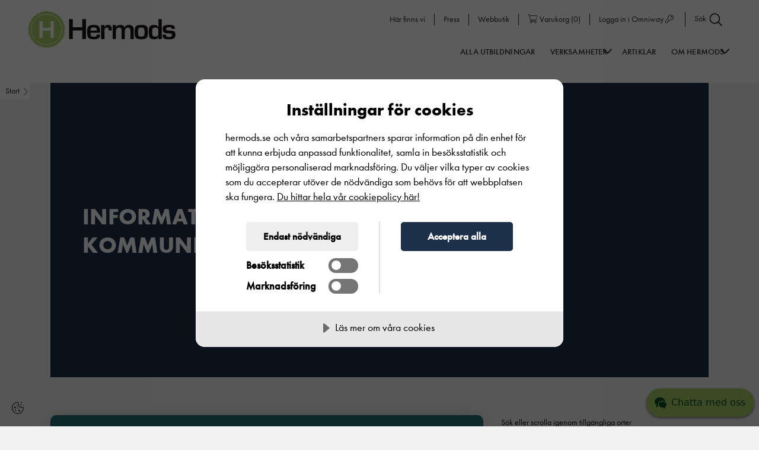

--- FILE ---
content_type: text/html; charset=UTF-8
request_url: https://hermods.se/utbildningar/information-och-kommunikation-2/%7B%7B%20data.url/
body_size: 22091
content:
<!DOCTYPE html><html lang="sv-SE"><head><meta charset="UTF-8"><meta name="viewport" content="width=device-width, initial-scale=1, shrink-to-fit=no"><link rel="icon" type="image/svg+xml" href="https://hermods.se/wp-content/uploads/2021/03/h-emblem-original-cmyk-1.svg"> <script src="[data-uri]" defer></script> <link rel="profile" href="http://gmpg.org/xfn/11"><meta name='robots' content='index, follow, max-image-preview:large, max-snippet:-1, max-video-preview:-1' /><title>Information och kommunikation 2 &#8211; Hermods</title><link rel="canonical" href="https://hermods.se/utbildningar/information-och-kommunikation-2/" /><meta property="og:locale" content="sv_SE" /><meta property="og:type" content="article" /><meta property="og:url" content="https://hermods.se/utbildningar/information-och-kommunikation-2/" /><meta property="og:site_name" content="Hermods" /><meta property="article:publisher" content="https://www.facebook.com/HermodsAB/" /><meta property="article:modified_time" content="2022-12-07T08:28:10+00:00" /><meta property="og:image" content="https://hermods.se/wp-content/uploads/2021/06/hermods-logotyp-for-socialmedia.jpg" /><meta property="og:image:width" content="520" /><meta property="og:image:height" content="320" /><meta name="twitter:card" content="summary_large_image" /><meta name="twitter:image" content="https://hermods.se/wp-content/uploads/2021/06/hermods-logotyp-for-socialmedia.jpg" /> <script type="application/ld+json" class="yoast-schema-graph">{"@context":"https://schema.org","@graph":[{"@type":"Organization","@id":"https://hermods.se/#organization","name":"Hermods AB","url":"https://hermods.se/","sameAs":["https://www.facebook.com/HermodsAB/","https://www.instagram.com/hermodsab/","https://www.linkedin.com/school/hermods-ab/","https://www.youtube.com/channel/UC-Fn2W6bMMPu_PFzsy_YeXA","https://sv.wikipedia.org/wiki/Hermods_AB"],"logo":{"@type":"ImageObject","@id":"https://hermods.se/#logo","inLanguage":"sv-SE","url":"https://hermods.se/wp-content/uploads/2021/03/hermods-logotyp-original-cmyk-1.svg","width":448,"height":117,"caption":"Hermods AB"},"image":{"@id":"https://hermods.se/#logo"}},{"@type":"WebSite","@id":"https://hermods.se/#website","url":"https://hermods.se/","name":"Hermods","description":"HERMODS AB GRUNDADES 1898 OCH \u00c4R ETT AV SVERIGES \u00c4LDSTA UTBILDNINGSF\u00d6RETAG.","publisher":{"@id":"https://hermods.se/#organization"},"potentialAction":[{"@type":"SearchAction","target":"https://hermods.se/?s={search_term_string}","query-input":"required name=search_term_string"}],"inLanguage":"sv-SE"},{"@type":["WebPage","ItemPage"],"@id":"https://hermods.se/utbildningar/information-och-kommunikation-2/#webpage","url":"https://hermods.se/utbildningar/information-och-kommunikation-2/","name":"Information och kommunikation 2 - Hermods","isPartOf":{"@id":"https://hermods.se/#website"},"datePublished":"2021-04-18T17:39:21+00:00","dateModified":"2022-12-07T08:28:10+00:00","breadcrumb":{"@id":"https://hermods.se/utbildningar/information-och-kommunikation-2/#breadcrumb"},"inLanguage":"sv-SE","potentialAction":[{"@type":"ReadAction","target":["https://hermods.se/utbildningar/information-och-kommunikation-2/"]}]},{"@type":"BreadcrumbList","@id":"https://hermods.se/utbildningar/information-och-kommunikation-2/#breadcrumb","itemListElement":[{"@type":"ListItem","position":1,"item":{"@type":"WebPage","@id":"https://hermods.se/utbildningar/","url":"https://hermods.se/utbildningar/","name":"Utbildning"}},{"@type":"ListItem","position":2,"item":{"@type":"WebPage","@id":"https://hermods.se/utbildningar/information-och-kommunikation-2/","url":"https://hermods.se/utbildningar/information-och-kommunikation-2/","name":"Information och kommunikation 2"}}]}]}</script> <link rel='dns-prefetch' href='//s.w.org' /><link rel='dns-prefetch' href='//sc-static.net' /><link rel='dns-prefetch' href='//tr.snapchat.com' /><link rel='dns-prefetch' href='//www.googletagmanager.com' /><link rel='dns-prefetch' href='//www.youtube.com' /><link rel='dns-prefetch' href='//connect.facebook.net' /><link rel='dns-prefetch' href='//c.clarity.ms' /><link rel='dns-prefetch' href='//www.clarity.ms' /><link rel='dns-prefetch' href='//cdn-eu.cookietractor.com' /><link rel='dns-prefetch' href='//maps.googleapis.com' /><link rel='stylesheet' id='wp-block-library-css'  href='https://hermods.se/wp-includes/css/dist/block-library/style.min.css?ver=5.8.2' type='text/css' media='all' /><link rel='stylesheet' id='plugins_select2-css'  href='https://hermods.se/wp-content/themes/ams/js/plugins/select2/select2.min.css?ver=1763455520' type='text/css' media='all' /><link rel='stylesheet' id='ams-core-css'  href='https://hermods.se/wp-content/themes/ams/css/theme.min.css?ver=1763455531' type='text/css' media='all' /><link rel='stylesheet' id='ams-dynamic-css'  href='https://hermods.se/wp-content/themes/ams/inc/custom-styles.css?ver=1765794216' type='text/css' media='all' /><link rel='stylesheet' id='ams-form-dynamic-css'  href='https://hermods.se/wp-content/themes/ams/inc/form-css.css?ver=1765794216' type='text/css' media='all' /><link rel='stylesheet' id='ams-hermods-child-css'  href='https://hermods.se/wp-content/themes/ams-hermods-child/style.css?ver=1763455475' type='text/css' media='all' /><link rel="https://api.w.org/" href="https://hermods.se/wp-json/" /><link rel="alternate" type="application/json" href="https://hermods.se/wp-json/wp/v2/education/334" /><link rel="EditURI" type="application/rsd+xml" title="RSD" href="https://hermods.se/xmlrpc.php?rsd" /><link rel="wlwmanifest" type="application/wlwmanifest+xml" href="https://hermods.se/wp-includes/wlwmanifest.xml" /><meta name="generator" content="WordPress 5.8.2" /><meta name="generator" content="WooCommerce 5.8.0" /><link rel='shortlink' href='https://hermods.se/?p=334' /><link rel="alternate" type="application/json+oembed" href="https://hermods.se/wp-json/oembed/1.0/embed?url=https%3A%2F%2Fhermods.se%2Futbildningar%2Finformation-och-kommunikation-2%2F" /><link rel="alternate" type="text/xml+oembed" href="https://hermods.se/wp-json/oembed/1.0/embed?url=https%3A%2F%2Fhermods.se%2Futbildningar%2Finformation-och-kommunikation-2%2F&#038;format=xml" /><meta name="mobile-web-app-capable" content="yes"><meta name="apple-mobile-web-app-capable" content="yes"><meta name="apple-mobile-web-app-title" content="Hermods - HERMODS AB GRUNDADES 1898 OCH ÄR ETT AV SVERIGES ÄLDSTA UTBILDNINGSFÖRETAG.">
<noscript><style>.woocommerce-product-gallery{ opacity: 1 !important; }</style></noscript>
 <script src="//cdn-eu.cookietractor.com/cookietractor.js" data-lang="sv-SE" data-id="c0adf7ba-c463-4977-8f9d-fd7874312a8d"></script>  <script src="[data-uri]" defer></script> <script src=https://img.upsales.com/dTXNHwRVvS6m9fzBW4Jgbg==/visit/v.js></script> <style>/**** COOKIE CONSENT POPUP STYLES *********/

#CookieConsent .cookie-popup .content h1 {
	color: #000;
	font-family: "Futura Condenst";
}

#CookieConsent .cookie-popup .content p {
	font-family: "Futura";
}

#CookieConsent .cookie-popup .actions > div button {
	font-size: 1.7em!important;
}

#CookieConsent .cookie-popup .content .actions #cc-b-custom {
   background: #eee;
	color:#000;
    -webkit-text-fill-color: #000;
}

/* Overwrite default cookie switch styles */

/*video overlay*/

.video_module__wrapper .cc-consentwrapper {
position: static !important;
}

.cc-consentwrapper:before {
top: 0;
left: 0;
 background: rgba(0,0,0,.6) !important;
}

.cc-consentwrapper .cc-blocker {
position: absolute;
top: 0;
left:0;
}

.cc-consentwrapper .cc-blocker button {
    background: #1d304a !important;
}


/* Make sure text color is not inheriting white from page css */
#CookieConsent .cookie-popup {
color: #000 !important;
 -webkit-text-fill-color: #000 !Important;
}

#CookieConsent .cookie-popup .actions > div label {
gap: 10px;
}

#CookieConsent .cookie-popup .actions > div label input {
	width: 50px !important;
	height: 25px !important;
}

#CookieConsent .cookie-popup .actions > div label input:before {
	height: 16px !important;
	width: 16px !important;
}

#CookieConsent .cookie-popup .actions > div label input:checked:before {
	left: calc(100% - 20px) !important;
}



@media screen and (min-width: 591px) {
	#CookieConsent .cookie-popup .actions {
		flex-direction: row-reverse;
	}

	
	#CookieConsent .cookie-popup .actions > div:first-child {
    padding-left: 3.5em;
    border-left: 1px solid rgba(0,0,0,0.12);
		border-right: none !important;
}
	
#CookieConsent .cookie-popup .actions > div:last-child {
    padding-right: 3.5em;
    border-right: 1px solid rgba(0,0,0,0.12);
		border-left: none !important;
}

}

/******* END COOKIE CONSENT STYLES ******/


.header-mod .ams_hero .container-full {
    z-index: 0;
}
   @media (max-width: 1100px) {
.ams-hermods-child .navbar.horizontal .header__main-nav-open-next-level {
     
            width: 14px !important;
            top: 10px;
        }
    }


.ams-hermods-child.home .select2-dropdown--above {
        margin-top: 24px;
}

.ams-hermods-child.home .select2-dropdown--below,
.ams-hermods-child.post-type-archive-education .select2-dropdown--below {
        margin-top: 40px;
}

.ams-hermods-child.woocommerce-checkout .text-notification {
    background-color: #a6cb66;
    color: #1d304a;
}

@media (max-width: 1100px) {
  #launcher {
    bottom: 92px !important;
  }
}

#kundo-chat .kundo-chat-widget__start-button-icon {
color: #004E21 !important;
}</style></head><body class="education-template-default single single-education postid-334 wp-embed-responsive  theme-ams woocommerce-no-js ams-hermods-child" itemscope itemtype="http://schema.org/WebSite"><div id="error-dialog-box" class="dialog-box d-none"><div class="dialog-box-content site-element-animate-top"><header class="container">
<span class="dialog-box-close">&times;</span><div class="error-title">&nbsp;</div></header><p class="error-msg"></p></div></div><div class="overlay"></div><div id="page"
class="site site__main-wrapper"> <script src="[data-uri]" defer></script> <div tabindex="3.41" id="external-notice" class="external-notice "><div class="external-notice-inner  site__primary-bg   site__text-color--light "><div class="external-notice-spinner-container">
<i class="external-notice-spinner fas fa-spinner fa-spin"></i>
<span tabindex="4.42" id="external-notice-counter" class="external-notice-counter site__heading-size-3">5</span></div><div tabindex="4.43" class="external-notice-message site__heading-size-4"><p>Du lämnar nu webbplatsen och omdirigeras till:</p></div><div tabindex="4.44" id="external-notice-link" class="external-notice-link site__heading-size-4  site__text-color--light "></div><div class="site__heading-size-4">
<a tabindex="4.45" class="external-notice-cancel site__heading-size-4" id="external-notice-cancel" href="#">Avbryt</a> för att återgå till webbplatsen.</div></div></div><div id="wrapper-navbar" class=""><a class="skip-link sr-only sr-only-focusable"
href="#content">Hoppa till innehållet</a><div id="main-nav-label" class="sr-only">
Main Navigation</div><div tabindex="3" class="header_wrapper navbar site__font-monospace fixed-top   site__text-color--dark  horizontal varient3 fixed_on_scroll_up   "><div class="_overlay_  site__white-bg "></div><a href="https://hermods.se/" class="header_logo" aria-label="Logotyp - Gå till startsidan" rel="home">
<img src="https://hermods.se/wp-content/uploads/2021/03/hermods-logotyp-original-cmyk-1.svg" class="site_logo " alt="logotyp" /></a><div class="top-menu-wrapper   site__white-bg ">
<a tabindex="3.002" href="https://hermods.se/orter/" class="top-menu-item site__links-5 d-none d-lg-inline-block  site__text-color--dark ">
Här finns vi						</a><a tabindex="3.003" href="https://hermods.se/pressrum/" class="top-menu-item site__links-5 d-none d-lg-inline-block  site__text-color--dark ">
Press						</a><a tabindex="3.004" href="https://hermods.se/webbutik" class="top-menu-item site__links-5 d-none d-lg-inline-block  site__text-color--dark ">
Webbutik						</a><a tabindex="3.005" href="https://hermods.se/varukorg" class="top-menu-item site__links-5 d-none d-lg-inline-block  site__text-color--dark ">
<i class="fal fa-shopping-cart"></i><span class="woocommerce-cart__menu-label">Varukorg</span> (<span class="woocommerce-cart__menu-count">0</span>)						</a><a tabindex="3.006" href="https://hermods.omniway.se/" class="top-menu-item site__links-5 d-none d-lg-inline-block  site__text-color--dark ">
Logga in i Omniway <i class="fal fa-key"></i>						</a><a class="search_icon site__links-5 top-menu-item search_icon_hide  site__text-color--dark " tabindex="3.007" aria-controls="Sök sida">Sök <img data-lazyloaded="1" src="[data-uri]" data-src="https://hermods.se/wp-content/uploads/2021/03/search.svg" alt="" class="" style="" /><noscript><img src="https://hermods.se/wp-content/uploads/2021/03/search.svg" alt="" class="" style="" /></noscript></a></div><div class="search-icon-con">
<a class="search_icon site__text-sm-1 site__links-5 ams_active_menu_state_menu search_icon_sm  site__text-color--dark " tabindex="4.007" aria-controls="Sök sida">
<span>Sök</span>
<img data-lazyloaded="1" src="[data-uri]" data-src="https://hermods.se/wp-content/uploads/2021/03/search.svg" alt="" class="" style="" /><noscript><img src="https://hermods.se/wp-content/uploads/2021/03/search.svg" alt="" class="" style="" /></noscript>	</a></div><div class="search w-100 top-search"><div style="display:none;" class="spicewpsearchform site__secondary-bg--13 "><div class="search-form-container"><form method="get" id="searchform" action="https://hermods.se/" aria-label="searchform" role="search">
<label class="sr-only" for="s">Search</label><div class="input-group">
<input tabindex="4.017" class="field search-input site__heading-size-5 soft-corners-element-shape" id="s" pattern=".{3,}" required name="s" type="text" placeholder="Vad letar du efter?" value="" aria-label="SearchBox">
<span class="input-group-append submit-container">
<button tabindex="4.027" class="submit site__text-color" id="searchsubmit" name="submit" type="submit" aria-label="Search">
<img data-lazyloaded="1" src="[data-uri]" data-src="https://hermods.se/wp-content/uploads/2021/03/search.svg" alt="" class="site__text-color" style="" /><noscript><img src="https://hermods.se/wp-content/uploads/2021/03/search.svg" alt="" class="site__text-color" style="" /></noscript>			</button>
</span></div></form></div>
<span tabindex="4.037" id="search_stang" area-level="Search box Close Button" class="site__font-monospace site__text-sm-1 site__links-9 ">
Stäng <img data-lazyloaded="1" src="[data-uri]" data-src="https://hermods.se/wp-content/uploads/2021/03/close.svg" alt="" class="" style="" /><noscript><img src="https://hermods.se/wp-content/uploads/2021/03/close.svg" alt="" class="" style="" /></noscript>		</span></div></div><style>@media (min-width: 1100px) {
			.navbar.horizontal.varient1 #main-navigation {
				text-align: right;
			}
			.navbar.horizontal.varient1 .main-nav-menu {
									right: 100px !important;
							}
		}</style><div id="menu-wrapper"
class=""
aria-label="Menu"
aria-controls="main-navigation"
aria-expanded="false"
tabindex="4"><span class="menu-text position-relative site__text-sm-1 site__links-5 text-center mt-0 p-0 d-block site__font-monospace">
Meny
</span></div><div class="main-nav-menu menu-closed  site__white-bg  "><nav id="main-navigation" class="main-nav-menu-inner ams_active_menu_state_menu" role="navigation" aria-label="Main"><ul id="ams_nav_menu" class="menu_tree  site__text-color--dark "><li class="menu-item menu-item-type-post_type menu-item-object-page menu-item-1660"><a tabindex="4.01"  href="https://hermods.se/utbildningar/" tabindex="4.01" class=" site__links-1  site__text-color--dark mob_site__text-color--dark">Alla Utbildningar</a></li><li class="mega_menu menu-item menu-item-type-custom menu-item-object-custom menu-item-has-children menu-item-1668"><a tabindex="4.02"  href="#" tabindex="4.02" class=" site__links-1  site__text-color--dark mob_site__text-color--dark">Verksamheter</a><i class="link_dipth_1  site__text-color--dark  fal fa-angle-down header__main-nav-open-next-level"></i><ul class="sub-menu ams_active_menu_state_menu  site__white-bg  menu-depth-1"><li class="menu-item menu-item-type-post_type menu-item-object-page menu-item-has-children menu-item-1646"><a tabindex="4.021"  href="https://hermods.se/komvux/" tabindex="4.03" class=" site__links-3  site__text-color--dark mob_site__text-color--dark">Komvux</a><i class="mob_site__text-color--dark fal fa-angle-down header__main-nav-open-next-level"></i><ul class="sub-menu ams_active_menu_state_menu  site__white-bg  menu-depth-2"><li class="menu-item menu-item-type-post_type menu-item-object-page menu-item-1648"><a tabindex="4.0211"  href="https://hermods.se/komvux/komvux-pa-distans/" tabindex="4.04" class=" site__links-4  site__text-color--dark mob_site__text-color--dark">Komvux på distans</a></li><li class="menu-item menu-item-type-post_type menu-item-object-page menu-item-1666"><a tabindex="4.0212"  href="https://hermods.se/komvux/yrkesutbildning/" tabindex="4.05" class=" site__links-4  site__text-color--dark mob_site__text-color--dark">Yrkesutbildning</a></li><li class="menu-item menu-item-type-post_type menu-item-object-page menu-item-1647"><a tabindex="4.0213"  href="https://hermods.se/komvux/grundlaggande-vuxenutbildning/" tabindex="4.06" class=" site__links-4  site__text-color--dark mob_site__text-color--dark">Grundläggande vuxenutbildning</a></li><li class="menu-item menu-item-type-post_type menu-item-object-page menu-item-21912"><a tabindex="4.0214"  href="https://hermods.se/komvux/sa-ansoker-du/" tabindex="4.07" class=" site__links-4  site__text-color--dark mob_site__text-color--dark">Så ansöker du</a></li><li class="menu-item menu-item-type-post_type menu-item-object-page menu-item-97513"><a tabindex="4.0215"  href="https://hermods.se/komvux/gy25-pa-komvux-information/" tabindex="4.08" class=" site__links-4  site__text-color--dark mob_site__text-color--dark">Gy25 information</a></li><li class="menu-item menu-item-type-post_type menu-item-object-page menu-item-98227"><a tabindex="4.0216"  href="https://hermods.se/komvux/studielitteratur/" tabindex="4.09" class=" site__links-4  site__text-color--dark mob_site__text-color--dark">Studielitteratur</a></li></ul></li><li class="menu-item menu-item-type-post_type menu-item-object-page menu-item-has-children menu-item-1656"><a tabindex="4.0226"  href="https://hermods.se/sfi/" tabindex="4.1" class=" site__links-3  site__text-color--dark mob_site__text-color--dark">SFI</a><i class="mob_site__text-color--dark fal fa-angle-down header__main-nav-open-next-level"></i><ul class="sub-menu ams_active_menu_state_menu  site__white-bg  menu-depth-2"><li class="menu-item menu-item-type-post_type menu-item-object-page menu-item-1657"><a tabindex="4.0227"  href="https://hermods.se/sfi/hur-fungerar-sfi/" tabindex="4.11" class=" site__links-4  site__text-color--dark mob_site__text-color--dark">Hur fungerar sfi?</a></li><li class="menu-item menu-item-type-post_type menu-item-object-page menu-item-1659"><a tabindex="4.0228"  href="https://hermods.se/sfi/sa-ansoker-du/" tabindex="4.12" class=" site__links-4  site__text-color--dark mob_site__text-color--dark">Så ansöker du till sfi</a></li><li class="menu-item menu-item-type-post_type menu-item-object-page menu-item-1955"><a tabindex="4.0229"  href="https://hermods.se/sfi/sfi-in-english/" tabindex="4.13" class=" site__links-4  site__text-color--dark mob_site__text-color--dark">In English</a></li></ul></li><li class="menu-item menu-item-type-post_type menu-item-object-page menu-item-has-children menu-item-1661"><a tabindex="4.0239"  href="https://hermods.se/yh/" tabindex="4.14" class=" site__links-3  site__text-color--dark mob_site__text-color--dark">Yrkeshögskola</a><i class="mob_site__text-color--dark fal fa-angle-down header__main-nav-open-next-level"></i><ul class="sub-menu ams_active_menu_state_menu  site__white-bg  menu-depth-2"><li class="menu-item menu-item-type-post_type menu-item-object-page menu-item-35508"><a tabindex="4.024"  href="https://hermods.se/yh/yh-program/" tabindex="4.15" class=" site__links-4  site__text-color--dark mob_site__text-color--dark">YH-program</a></li><li class="menu-item menu-item-type-post_type menu-item-object-page menu-item-35510"><a tabindex="4.0241"  href="https://hermods.se/yh/yh-kurser/" tabindex="4.16" class=" site__links-4  site__text-color--dark mob_site__text-color--dark">YH-kurser</a></li><li class="menu-item menu-item-type-post_type menu-item-object-page menu-item-70417"><a tabindex="4.0242"  href="https://hermods.se/yh/nationell-yrkesutbildning/" tabindex="4.17" class=" site__links-4  site__text-color--dark mob_site__text-color--dark">Nationell yrkesutbildning</a></li><li class="menu-item menu-item-type-post_type menu-item-object-page menu-item-1665"><a tabindex="4.0243"  href="https://hermods.se/yh/for-foretag/" tabindex="4.18" class=" site__links-4  site__text-color--dark mob_site__text-color--dark">För företag</a></li><li class="menu-item menu-item-type-post_type menu-item-object-page menu-item-35511"><a tabindex="4.0244"  href="https://hermods.se/yh/om-hermods-yrkeshogskola/" tabindex="4.19" class=" site__links-4  site__text-color--dark mob_site__text-color--dark">Om Hermods Yrkeshögskola</a></li><li class="menu-item menu-item-type-post_type menu-item-object-page menu-item-35509"><a tabindex="4.0245"  href="https://hermods.se/yh/faq/" tabindex="4.2" class=" site__links-4  site__text-color--dark mob_site__text-color--dark">FAQ</a></li><li class="menu-item menu-item-type-post_type menu-item-object-page menu-item-35512"><a tabindex="4.0246"  href="https://hermods.se/yh/jobb-efter-examen/" tabindex="4.21" class=" site__links-4  site__text-color--dark mob_site__text-color--dark">Efter examen</a></li><li class="menu-item menu-item-type-post_type menu-item-object-page menu-item-72579"><a tabindex="4.0247"  href="https://hermods.se/yh/jobb-efter-examen/alumni/" tabindex="4.22" class=" site__links-4  site__text-color--dark mob_site__text-color--dark">Alumni</a></li><li class="menu-item menu-item-type-custom menu-item-object-custom menu-item-35513"><a tabindex="4.0248"  href="https://apply.yh-antagning.se/to/hermods/ht2025" tabindex="4.23" class=" site__links-4  site__text-color--dark mob_site__text-color--dark">Ansökan Hermods Yrkeshögskola</a></li></ul></li><li class="menu-item menu-item-type-post_type menu-item-object-page menu-item-has-children menu-item-3675"><a tabindex="4.0258"  href="https://hermods.se/foretagsutbildning/" tabindex="4.24" class=" site__links-3  site__text-color--dark mob_site__text-color--dark">Företag &#038; omställning</a><i class="mob_site__text-color--dark fal fa-angle-down header__main-nav-open-next-level"></i><ul class="sub-menu ams_active_menu_state_menu  site__white-bg  menu-depth-2"><li class="menu-item menu-item-type-post_type menu-item-object-page menu-item-98650"><a tabindex="4.0259"  href="https://hermods.se/foretagsutbildning/ai-och-ny-teknik/" tabindex="4.25" class=" site__links-4  site__text-color--dark mob_site__text-color--dark">Utbildning: AI och ny teknik</a></li><li class="menu-item menu-item-type-post_type menu-item-object-page menu-item-82918"><a tabindex="4.026"  href="https://hermods.se/foretagsutbildning/forskola-och-skola/" tabindex="4.26" class=" site__links-4  site__text-color--dark mob_site__text-color--dark">Utbildning: Förskola och skola</a></li><li class="menu-item menu-item-type-post_type menu-item-object-page menu-item-82919"><a tabindex="4.0261"  href="https://hermods.se/foretagsutbildning/sprak/" tabindex="4.27" class=" site__links-4  site__text-color--dark mob_site__text-color--dark">Utbildning: Språk och kommunikation</a></li><li class="menu-item menu-item-type-post_type menu-item-object-page menu-item-82920"><a tabindex="4.0262"  href="https://hermods.se/foretagsutbildning/vard-och-omsorg/" tabindex="4.28" class=" site__links-4  site__text-color--dark mob_site__text-color--dark">Utbildning: Vård och omsorg</a></li><li class="menu-item menu-item-type-post_type menu-item-object-page menu-item-21981"><a tabindex="4.0263"  href="https://hermods.se/foretagsutbildning/omstallning/" tabindex="4.29" class=" site__links-4  site__text-color--dark mob_site__text-color--dark">Omställning</a></li><li class="menu-item menu-item-type-post_type menu-item-object-page menu-item-82921"><a tabindex="4.0264"  href="https://hermods.se/foretagsutbildning/fu-vanliga-fragor-och-svar/" tabindex="4.3" class=" site__links-4  site__text-color--dark mob_site__text-color--dark">Frågor och svar för deltagare och beställare</a></li></ul></li><li class="menu-item menu-item-type-post_type menu-item-object-page menu-item-has-children menu-item-3679"><a tabindex="4.0274"  href="https://hermods.se/gymnasium/" tabindex="4.31" class=" site__links-3  site__text-color--dark mob_site__text-color--dark">Gymnasium</a><i class="mob_site__text-color--dark fal fa-angle-down header__main-nav-open-next-level"></i><ul class="sub-menu ams_active_menu_state_menu  site__white-bg  menu-depth-2"><li class="menu-item menu-item-type-post_type menu-item-object-page menu-item-3680"><a tabindex="4.0275"  href="https://hermods.se/gymnasium/anmalan/" tabindex="4.32" class=" site__links-4  site__text-color--dark mob_site__text-color--dark">Anmälan</a></li><li class="menu-item menu-item-type-post_type menu-item-object-page menu-item-3681"><a tabindex="4.0276"  href="https://hermods.se/gymnasium/hur-gar-det-till/" tabindex="4.33" class=" site__links-4  site__text-color--dark mob_site__text-color--dark">Hur går det till</a></li></ul></li><li class="menu-item menu-item-type-post_type menu-item-object-page menu-item-98499"><a tabindex="4.0286"  href="https://hermods.se/komvux/studielitteratur/" tabindex="4.34" class=" site__links-3  site__text-color--dark mob_site__text-color--dark">Studielitteratur</a></li></ul></li><li class="menu-item menu-item-type-custom menu-item-object-custom menu-item-1667"><a tabindex="4.0386"  href="/artiklar/" tabindex="4.35" class=" site__links-1  site__text-color--dark mob_site__text-color--dark">Artiklar</a></li><li class="mega_menu menu-item menu-item-type-post_type menu-item-object-page menu-item-has-children menu-item-5081"><a tabindex="4.0486"  href="https://hermods.se/om-hermods/" tabindex="4.36" class=" site__links-1  site__text-color--dark mob_site__text-color--dark">Om Hermods</a><i class="link_dipth_1  site__text-color--dark  fal fa-angle-down header__main-nav-open-next-level"></i><ul class="sub-menu ams_active_menu_state_menu  site__white-bg  menu-depth-1"><li class="menu-item menu-item-type-post_type menu-item-object-page menu-item-has-children menu-item-5087"><a tabindex="4.0496"  href="https://hermods.se/om-hermods/" tabindex="4.37" class=" site__links-3  site__text-color--dark mob_site__text-color--dark">Om Hermods</a><i class="mob_site__text-color--dark fal fa-angle-down header__main-nav-open-next-level"></i><ul class="sub-menu ams_active_menu_state_menu  site__white-bg  menu-depth-2"><li class="menu-item menu-item-type-post_type menu-item-object-page menu-item-5082"><a tabindex="4.0497"  href="https://hermods.se/om-hermods/about-hermods/" tabindex="4.38" class=" site__links-4  site__text-color--dark mob_site__text-color--dark">About Hermods</a></li><li class="menu-item menu-item-type-post_type menu-item-object-page menu-item-5086"><a tabindex="4.0498"  href="https://hermods.se/om-hermods/om-webbplatsen/" tabindex="4.39" class=" site__links-4  site__text-color--dark mob_site__text-color--dark">Om webbplatsen</a></li><li class="menu-item menu-item-type-post_type menu-item-object-page menu-item-5085"><a tabindex="4.0499"  href="https://hermods.se/om-hermods/hermods-kvalitetsarbete/" tabindex="4.4" class=" site__links-4  site__text-color--dark mob_site__text-color--dark">Hermods kvalitetsarbete</a></li><li class="menu-item menu-item-type-post_type menu-item-object-page menu-item-5084"><a tabindex="4.05"  href="https://hermods.se/om-hermods/hantering-av-personuppgifter/" tabindex="4.41" class=" site__links-4  site__text-color--dark mob_site__text-color--dark">Hantering av personuppgifter</a></li></ul></li></ul></li><li class="menu-item tpl d-block d-lg-none"><a href="https://hermods.se/orter/" class="site__buttons-1 extra-top-links mob_site__text-color--dark">Här finns vi</a></li><li class="menu-item tpl d-block d-lg-none"><a href="https://hermods.se/pressrum/" class="site__buttons-1 extra-top-links mob_site__text-color--dark">Press</a></li><li class="menu-item tpl d-block d-lg-none"><a href="https://hermods.se/webbutik" class="site__buttons-1 extra-top-links mob_site__text-color--dark">Webbutik</a></li><li class="menu-item tpl d-block d-lg-none"><a href="https://hermods.se/varukorg" class="site__buttons-1 extra-top-links mob_site__text-color--dark"><i class="fal fa-shopping-cart"></i><span class="woocommerce-cart__menu-label">Varukorg</span> (<span class="woocommerce-cart__menu-count">0</span>)</a></li><li class="menu-item tpl d-block d-lg-none"><a href="https://hermods.omniway.se/" class="site__buttons-1 extra-top-links mob_site__text-color--dark">Logga in i Omniway <i class="fal fa-key"></i></a></li></ul></nav></div><style>.hamburger.navbar .main-nav-menu,
	.breadcrumbs-module {
		top: 100px;
	}

	@media (max-width: 1100px) {

		.hamburger.navbar .main-nav-menu,
		.breadcrumbs-module {
			top: 70px;
		}

		.navbar .main-nav-menu,
		.breadcrumbs-module {
			top: 70px;
		}
	}</style></div> <script src="[data-uri]" defer></script> <script src="[data-uri]" defer></script> </div><div itemscope itemtype='https://schema.org/BreadcrumbList' class='breadcrumbs-module slightly-rounded-corners-btn-shape hide-breadcrumb-on-scroll site__links-12 site__text-color--dark'><div class="breadcrumbs-module__holder  "><div tabindex="7" class="breadcrumbs-module__desktop"><div itemprop="itemListElement" itemscope itemtype="https://schema.org/ListItem">
<a tabindex="7.01" class="breadcrumbs-module__part site__text-color--dark last" itemprop="item" href="/"><span itemprop="name">Start</span></a><meta itemprop="position" content="1" /></div><div class="breadcrumbs-module__part breadcrumbs-module__separator"><img data-lazyloaded="1" src="[data-uri]" data-src="https://hermods.se/wp-content/uploads/2021/03/shape-1.svg" alt="" class="site__text-color" style="" /><noscript><img src="https://hermods.se/wp-content/uploads/2021/03/shape-1.svg" alt="" class="site__text-color" style="" /></noscript></div></div><div class="breadcrumbs-module__mobile hide-breadcrumb-on-scroll"><div itemprop="itemListElement" itemscope itemtype="https://schema.org/ListItem">
<a href="https://hermods.se/utbildningar/" class="breadcrumbs-module__part site__text-color--dark last" itemprop="item"><span itemprop="name">
<img data-lazyloaded="1" src="[data-uri]" data-src="https://hermods.se/wp-content/uploads/2021/03/shape.svg" alt="" class="site__text-color" style="" /><noscript><img src="https://hermods.se/wp-content/uploads/2021/03/shape.svg" alt="" class="site__text-color" style="" /></noscript> Utbildning					</span> </a><meta itemprop="position" content="1" /></div></div></div></div> <script src="[data-uri]" defer></script> <script src="[data-uri]" defer></script> <script type="text/html" id="tmpl-education-fact"><div class="education-fact">
		<div class="education-fact-title">{{ data.title }}</div>
		<div class="education-fact-content">{{ data.content }}</div>
	</div></script> <script type="text/html" id="tmpl-pointplan"><div class="pointplan__row">
		<div class="pointplan__title">
			<h5>{{ data.name }} - {{ data.points }}</h5>
			<div class="expanded-icon"></div>
		</div>
		<div class="pointplan__description">
			<p>{{ data.description }}</p>
			<# if (data.url) { #><a class="site__a_cta pointplan__link" href="{{ data.url }}">Till utbildningen</a><# } #>
		</div>
	</div></script> <div class="spinner-container">
<i class="spinner fas fa-spinner fa-spin"></i></div><div class="contact-form-overlay"><div class="contact-form-container site__text-color--dark"><div class="contact-form">
<span class="close-contact-form">Stäng</span><h4 class="text-center">Intresseanmälan – håll dig uppdaterad</h4><p class="text-center">Vill du få uppdateringar om kommande datum, nyheter och påminnelser för utbildningen?
<br/>
Fyll i formuläret så håller vi dig informerad.</p>
<br/><p class="text-center"><i>Obs! Det här är en intresseanmälan och inte en ansökan.</i></p><form id="contact-form-form"><div class="contact-form-input-container"><div class="contact-form-field field-firstname">
<input class="has-icon" type="text" name="firstname" required placeholder="Förnamn"></div><div class="contact-form-field field-lastname">
<input class="has-icon" type="text" name="lastname" required placeholder="Efternamn"></div><div class="contact-form-field field-email">
<input class="has-icon" type="email" name="email" required placeholder="E-post"></div><div class="contact-form-field field-phone">
<input class="has-icon" type="text" name="phone" required placeholder="Mobilnummer"></div></div><div class="contact-form-field field-municipality">
<select class="has-icon" id="contact-form-location-select"><option selected disabled>Välj ort</option>
</select></div><input type="hidden" id="contact-form-education-type" value="">
<input type="hidden" name="education-name" value="" id="contact-form-education"><div class="contact-form-field-checkbox field-accept-privacy">
<label for="privacy" class="container-checkmark"><div class="gdprbox"><p>Jag samtycker till att mina personuppgifter sparas och behandlas i enlighet med gällande GDPR lagstiftning och Academedias personuppgiftspolicy för att Hermods ska kunna registrera och behandla mina intresseanmälan samt skicka ut riktad information och marknadsföring.<br />
<a href="https://hermods.se/om-hermods/hantering-av-personuppgifter/">Läs hela våran personuppgiftpolicy här.</a></p></div>
<input type="checkbox" id="privacy" name="privacy" required>
<span class="checkmark"></span>
</label></div>
<button id="submit-contact-form"
class="btn site__cta-bg--100 site__buttons-1 site__text-color--light ams_active_button_state_menu"
type="submit">
Skicka in<i class="ams_fa_global ams_fa_global--right fal fa-arrow-right" style="padding-left: 10px;"></i>
</button><h4 class="contact-form-error site__text-color--dark d-none">
Något gick fel, vänligen kontrollera att alla fält är ifyllda korrekt och försök igen.</h4></form></div></div></div><div class="container"><div class="row"><div class="col-12"><style>@media only screen and (max-width: 1100px) {
		.header_five .hero__img-overlay,
		.header_six .hero__img-overlay {
			background-repeat: no-repeat;
			background-attachment: fixed;
			background-position: center top;
		}
	}

/* module_wrapper
module-expand */</style><section class="entry-header header-mod module_wrapper header_one half_height" ><div role="banner" arial-label="Hero Banner"   class="ams_hero variant_one  site__primary-bg  " style="background-image:url();"><div class="hero__img-overlay"><div class="hero__overlay--school"></div></div><div class="container_width--full_width_conIcon  container-full noblaskolan d-md-block "><div class="hero_text_wrapper  cpt-60 noblaskolan-border-6" style="border-color:#a6cb66;"><div   class="hero_text module-expand"><h1   class="heading site__heading-size-1  site__secondary-color--100 ">
Information och kommunikation 2<div tabindex="0.01" class="site__subheading-1 font-weight-normal  site__secondary-color--100  mb-3 mb-md-4"></div></h1><p   class="lead"></p><div class="hero__space"></div></div></div></div><div class="hero__school-inner-overlay  site__primary-bg  " style="opacity:100"></div></div></section></div></div></div><div class="container"><div class="row"><div class="col-md-12 col-xl-8"><div class="education-facts"></div><div class="module_wrapper ams_subtabnavi_module"><div class="subtabnavi-tabs">
<button tabindex="0" role="button" class="subtabnavi-tab is-active ams_active_button_state_default site__buttons-1" id="subtabnavi-tab-about_the_education-btn">OM</button>
<button tabindex="0" role="button" class="subtabnavi-tab ams_active_button_state_default site__buttons-1" id="subtabnavi-tab-start-btn">INNEHÅLL</button>
<button tabindex="0" role="button" class="subtabnavi-tab ams_active_button_state_default site__buttons-1" id="subtabnavi-tab-after_education-btn">EFTER UTBILDNINGEN</button>
<button tabindex="0" role="button" class="subtabnavi-tab ams_active_button_state_default site__buttons-1" id="subtabnavi-tab-previous_knowledge-btn">BEHÖRIGHET</button></div><div class="subtabnavi-tabs-mobile is-active">
<select class=""><option value="subtabnavi-tab-about_the_education">OM</option><option value="subtabnavi-tab-start">INNEHÅLL</option><option value="subtabnavi-tab-after_education">EFTER UTBILDNINGEN</option><option value="subtabnavi-tab-previous_knowledge">BEHÖRIGHET</option>
</select></div><div class="subtabnavi-tabs-content"><div class="subtabnavi-tab-content is-active" id="subtabnavi-tab-about_the_education-content"><h2 class="site__heading-size-3 site__text-color--dark">OM UTBILDNINGEN</h2><p class="site__text-color--dark"><p>Information och kommunikation 2 är en kurs för dig som vill lära dig om informationsteknik och att kunna hantera administrativa rutiner. Du lär dig bland annat att skapa hemsidor och att använda programvaror för textbehandling, grafisk presentation och kalkylering. Du får också kunskap om sociala medier och bloggar.</p></p></div><div class="subtabnavi-tab-content" id="subtabnavi-tab-start-content"><h2 class="site__heading-size-3 site__text-color--dark">INNEHÅLL OCH UPPLÄGG</h2><p class="site__text-color--dark"><p>I denna kurs kommer du lära dig att skapa interna och externa dokument och att använda programvaror för textbehandling, kalkylering, databas, grafisk presentation och informationssökning.</p><p>Du kommer också få kunskaper så att du kan arbeta serviceinriktat och ansvarsfullt utifrån krav på kvalitet, miljö, ergonomi och arbetsmiljö.</p><p>Målet med utbildningen är att du ska kunna arbeta självständigt med omdöme inom kursens kunskapsområden.</p><p><strong>Kursen Information och kommunikation 2 ger dig kunskaper om:</strong></p><ul><li>Information och kommunikation i yrkeslivet.</li><li>Olika mediers funktion och uppbyggnad samt användning i olika sammanhang och situationer.</li><li>Digitala plattformar för kommunikation samt användning för att kommunicera med hjälp av text, bild, film eller ljud.</li><li>Digitala programvaror och verktyg för att söka, presentera och hantera information, däribland affärssystem.</li><li>Databaser.</li><li>Datalagring och datasäkerhet.</li><li>Elektroniska portföljer.</li><li>Vanliga digitala program, verktyg och applikationer som används för bland annat kommunikation, text- och bildbehandling, registerhantering, kalkylering och layout.</li><li>Informationssökning samt kritisk granskning av information.</li><li>Planering, organisering och genomförande av anpassade informationsinsatser.</li><li>Layout, framställning och distribution av dokument.</li><li>Webbaserade marknadsundersökningar.</li><li>Lagar och andra bestämmelser som gäller information och kommunikation.</li><li>Ergonomiska och miljömedvetna arbetssätt.</li><li>Metoder för att utvärdera arbetsuppgifter inom området.</li></ul><p><strong>Bra att veta:</strong></p><ul><li>Du behöver ha Microsoft Office 2010 eller senare. I kursen ingår bildhantering och för detta rekommenderas programmet Pixlr (gratis).</li><li>Lärobokens kapitel om layout baseras på Microsoft Publisher, men det finns förslag på andra, gratis program inne i kursen.</li></ul><p><a href="https://novo.hermods.se/kurslitteratur/">Här hittar du kurslitteraturlistan.</a></p></p></div><div class="subtabnavi-tab-content" id="subtabnavi-tab-after_education-content"><h2 class="site__heading-size-3 site__text-color--dark">EFTER UTBILDNINGEN</h2><p class="site__text-color--dark"><p>Efter denna kurs kommer du ha kunskaper och färdigheter i informationsteknik och administrativa rutiner.</p></p></div><div class="subtabnavi-tab-content" id="subtabnavi-tab-previous_knowledge-content"><h2 class="site__heading-size-3 site__text-color--dark">FÖRKUNSKAPER OCH BEHÖRIGHET</h2><p class="site__text-color--dark"><p>Information och kommunikation 2 bygger på kunskaper i kursen <a href="https://hermods.se/utbildningar/information-och-kommunikation-1/">Information och kommunikation 1</a>.</p><p>För att ansöka om utbildning på gymnasial nivå så behöver du vara folkbokförd i den kommun där du ska söka utbildningen. Det beror på att det är din kommun som sköter antagningen och som beslutar om du får läsa utbildningen du sökt eller ej.</p><p>Du ska ha fyllt 20 år, eller om du fyller 20 under året så får du påbörja dina studier under andra kalenderhalvåret (hösten). Har du slutbetyg från gymnasiet får du börja studera trots att du inte fyllt 20 år.</p></p></div></div></div><hr><div class="pointplan"><h2 class="site__heading-size-3"></h2></div></div><div class="col-md-12 col-xl-4 sidebar"><div class="sidebar-education-place cmb-15" id="sidebar-education-place">
<label for="eduplace_search">Sök eller scrolla igenom tillgängliga orter</label><div class="sidebar-education-place-select-container">
<select class="sidebar-education-place-select" id="sidebar-education-place-select"><option value="" disabled selected>Välj ort</option>
</select></div></div><div class="sidebar-apply-notification cmb-15">
För att ansöka behöver du ange den kommun du är folkbokförd i. Sök på tillgängliga orter för denna utbildning här ovanför.</div><div class="ams_container-card_module top-border" id="sidebar-apply-container"><h4 class="site__heading-size-4">Ansökan</h4><p class="cmb-15 sidebar-apply-information">Välj ort för mer information och ansökan.</p><div class="cmb-15"><button class="btn btn-sidebar site__buttons-1 outline btn_outline__primary ams_active_button_state_default" id="contact-form-button"><span id="contact-form-button-text">Jag vill veta mer</span><i class="ams_fa_global ams_fa_global--right fal fa-arrow-right" style="padding-left: 10px;"></i></button></div><div><a class="btn btn-sidebar site__cta-bg--100 site__text-color--light site__buttons-1 ams_active_button_state_default" id="application-button" target="_blank" disabled><span id="application-button-text">Välj ort</span><i class="ams_fa_global ams_fa_global--right fal fa-arrow-right" style="padding-left: 10px;"></i></a></div><div class="sidebar-apply-desc-container"><hr><div class="sidebar-apply-status"><i class="fas fa-circle sidebar-apply-status-icon"></i><span class="sidebar-apply-status-label"></span></div><div class="sidebar-apply-desc-info"></div><div class="sidebar-apply-desc-date-start"></div><div class="sidebar-apply-desc-date-end"></div></div></div><div class="ams_container-card_module top-border sidebar-contacts"><h4 class="site__heading-size-4">Kontakta oss</h4><hr><div class="contact-cards"><div class="default-contact">
<img data-lazyloaded="1" data-placeholder-resp="318x309" src="[data-uri]" width="318" height="309" class="default-contact-image" data-src="https://hermods.se/wp-content/themes/ams-hermods-child/resources/images/keterly_kundtjanst.jpg"><noscript><img width="318" height="309" class="default-contact-image" src="https://hermods.se/wp-content/themes/ams-hermods-child/resources/images/keterly_kundtjanst.jpg"></noscript><div class="default-contact-details"><h5 class="site__text-color--dark">Kontakta kundtjänst</h5>
<a href="tel:08-410 251 00" class="site__links-9 site__text-color--dark">08-410 251 00</a>
<a class="default-contact-email site__links-9 site__text-color--dark" href="mailto:kundtjanst@hermods.se">kundtjanst@hermods.se</a></div></div></div><div class="location-cards"></div></div></div></div></div><div class="education-sticky-buttons site__primary-bg top-border">
<button class="btn outline btn_outline__primary ams_active_button_state_default site__buttons-1" id="contact-form-button-sticky"><span id="contact-form-button-text">Intresseanmälan</span></button>
<a class="btn site__cta-bg--100 site__text-color--light ams_active_button_state_default site__buttons-1" id="application-button-sticky" target="_blank"><span id="application-button-sticky-text">Välj ort</span></a></div><div arial-label="Footer" class="ams-footer wrapper pt-6  site__cta-bg--25   site__text-color--light  mt-0 footer_variant_1 " id="wrapper-footer-full"><div class="container-extra-wide" id="footer__fullcontent"><div class="row"><div id="ams_footer_branding_widget-2" class="footer-widget ams_footer_branding_widget widget-count-3 col-md-4"><div tabindex="7.03" class="site__font-main mt-2 mb-2 text-left" >
<a href="https://hermods.se/" class="footer-logo d-inline-block" aria-label="Logotyp - Gå till startsidan" rel="home">
<img data-lazyloaded="1" data-placeholder-resp="448x117" src="[data-uri]" data-src="https://hermods.se/wp-content/uploads/2021/05/hermods-logotyp-inverterad-cmyk-1.svg" class="" alt="" loading="lazy" height="117" width="448" /><noscript><img src="https://hermods.se/wp-content/uploads/2021/05/hermods-logotyp-inverterad-cmyk-1.svg" class="" alt="" loading="lazy" height="117" width="448" /></noscript>					</a></div><div tabindex="8.04" class="site__font-main mt-4 mb-2 text-left site__body_text-6"><h3 class="widget-title site__subheading-6">Hermods AB grundades 1898 och är ett av Sveriges äldsta utbildningsföretag.</h3><p>Våra yrkeshögskolor, gymnasieskolor, vuxenutbildningar och SFI hjälper varje år över 70 000 personer med utbildning, coachning och jobbmatchning.</p><p>Hermods Aktiebolag<br />
Box 36<br />
101 20 Stockholm<br />
Org-nr: 556044-0017</p></div><div class="border-top mt-3 mb-3 mx-auto w-50 clearfix d-md-none"></div></div><div id="nav_menu-2" class="footer-widget widget_nav_menu widget-count-3 col-md-4"><h3 class="widget-title"><span tabindex="8.05">ORGANISATION</span></h3><div class="menu-meny-footermeny-container"><ul id="menu-meny-footermeny" class="menu"><li id="menu-item-172" class="menu-item menu-item-type-custom menu-item-object-custom menu-item-172"><a href="https://hermods.onecruiter.com/" tabindex="8.06">Jobba hos oss</a></li><li id="menu-item-94459" class="menu-item menu-item-type-post_type menu-item-object-page menu-item-94459"><a href="https://hermods.se/pressrum/" tabindex="8.07">Pressrum</a></li><li id="menu-item-169" class="menu-item menu-item-type-post_type menu-item-object-page menu-item-privacy-policy menu-item-169"><a href="https://hermods.se/hantering-av-personuppgifter/" tabindex="8.08">Hantering av personuppgifter</a></li><li id="menu-item-170" class="menu-item menu-item-type-custom menu-item-object-custom menu-item-170"><a href="https://academedia.se" tabindex="8.09">AcadeMedia</a></li><li id="menu-item-8764" class="menu-item menu-item-type-post_type menu-item-object-page menu-item-8764"><a href="https://hermods.se/webbutik/kopvillkor/" tabindex="8.1">Köpvillkor</a></li><li id="menu-item-76039" class="menu-item menu-item-type-post_type menu-item-object-page menu-item-76039"><a href="https://hermods.se/tillganglighetsredogorelse/" tabindex="8.11">Tillgänglighetsredogörelse</a></li><li class="menu-item tpl d-block d-lg-none"><a href="https://hermods.se/orter/" class="site__buttons-1 extra-top-links mob_site__text-color--dark">Här finns vi</a></li><li class="menu-item tpl d-block d-lg-none"><a href="https://hermods.se/pressrum/" class="site__buttons-1 extra-top-links mob_site__text-color--dark">Press</a></li><li class="menu-item tpl d-block d-lg-none"><a href="https://hermods.se/webbutik" class="site__buttons-1 extra-top-links mob_site__text-color--dark">Webbutik</a></li><li class="menu-item tpl d-block d-lg-none"><a href="https://hermods.se/varukorg" class="site__buttons-1 extra-top-links mob_site__text-color--dark"><i class="fal fa-shopping-cart"></i><span class="woocommerce-cart__menu-label">Varukorg</span> (<span class="woocommerce-cart__menu-count">0</span>)</a></li><li class="menu-item tpl d-block d-lg-none"><a href="https://hermods.omniway.se/" class="site__buttons-1 extra-top-links mob_site__text-color--dark">Logga in i Omniway <i class="fal fa-key"></i></a></li></ul></div></div><div id="ams_footer_branding_widget-3" class="footer-widget ams_footer_branding_widget widget-count-3 col-md-4"><div tabindex="8.13" class="footer-contact site__body_text-2 mt-4 mb-4 text-left"><h4 tabindex="8.14" class="mb-1 site__subheading-13">Kontakt</h4>
<span tabindex="8.15" class="mb-1 d-block"><span class="contact_details">Telefon:</span><span class="site__font-main font-weight-bold"> <a href="tel:0841025100" class="site__font-main font-weight-bold contact_detail conatct_phone site__body_text-1" id="footer_conatct_phone">08-410 251 00</a></span></span><span tabindex="8.16" class="mb-1 d-block"><span class="contact_details">E-post</span>:<span class="site__font-main font-weight-bold"> <a href="mailto:kundtjanst@hermods.se" class="site__font-main font-weight-bold contact_detail conatct_email site__body_text-1" id="footer_conatct_email">kundtjanst@&#8203;<wbr>hermods.se</a></span></span></div><div class="social-links mb-5 text-left"><ul><li><a tabindex="8.17" aria-label="Facebook" target="_blank" href="https://www.facebook.com/HermodsAB/"><i class="fab fa-facebook"></i></a></li><li><a tabindex="8.18" aria-label="Linkedin" target="_blank" href="https://www.linkedin.com/school/hermods-ab/"><i class="fab fa-linkedin"></i></a></li><li><a tabindex="8.19" aria-label="Instagram" target="_blank" href="https://www.instagram.com/hermodsab/"><i class="fab fa-instagram"></i></a></li><li><a tabindex="8.2" aria-label="YoutTube" target="_blank" href="https://www.youtube.com/channel/UC-Fn2W6bMMPu_PFzsy_YeXA"><i class="fab fa-youtube"></i></a></li></ul></div><div class="border-top mt-3 mb-3 mx-auto w-50 clearfix d-md-none"></div></div></div></div></div><div class="modal fade" id="show_cookie_details" tabindex="-1" role="dialog" aria-labelledby="Cookie Details" aria-hidden="true"><div class="modal-dialog" role="document"><div class="modal-content"><div class="modal-header"><h5 class="modal-title" id="exampleModalLongTitle">Cookies Lista</h5>
<button type="button" class="close" data-dismiss="modal" aria-label="Close">
<span aria-hidden="true">&times;</span>
</button></div><div class="modal-body"></div><div class="modal-footer">
<button type="button" class="btn btn-secondary" data-dismiss="modal">Stäng</button></div></div></div></div><div  class="wrapper  site__cta-bg--25   site__text-color--light " id="wrapper-footer"><div  class="container"><div class="row"><div class="col-md-12"><footer class="site-footer" id="colophon" aria-label="Footer"><div class="site-info site__body_text-8"><p style="text-align: center;">Vi använder cookies för att mäta trafiken på hemsidan och för statistik. Informationen som samlas in är anonym.</p></div></footer></div></div></div></div></div><span id="get_buttonShape" class=" btn site__buttons-1 site__cta-bg--100 site__text-color--light site__text-color--light slightly-rounded-corners-btn-shape ams_active_button_state_menu" style="opacity:0;"></span> <script type="text/javascript" src="[data-uri]" defer></script> <script type='text/javascript' id='ams-core-js-extra' src="[data-uri]" defer></script> <script type='text/javascript' src='https://hermods.se/wp-content/themes/ams/js/theme.min.js?ver=1763455524' id='ams-core-js' defer data-deferred="1"></script> <script type='text/javascript' src='https://hermods.se/wp-content/themes/ams/js/plugins/select2/select2.full.min.js?ver=1763455520' id='plugins_select2-js' defer data-deferred="1"></script> <script type='text/javascript' src='https://hermods.se/wp-content/themes/ams/js/partials/ams-hermods-child.min.js?ver=1763455474' id='ams-partial_ams-hermods-child-js' defer data-deferred="1"></script>  <script src="[data-uri]" defer></script> <noscript>
<iframe data-lazyloaded="1" src="about:blank" data-src="https://www.googletagmanager.com/ns.html?id=GTM-N7HC7T8" height="0" width="0"
style="display:none;visibility:hidden"></iframe><noscript><iframe src="https://www.googletagmanager.com/ns.html?id=GTM-N7HC7T8" height="0" width="0"
style="display:none;visibility:hidden"></iframe></noscript>
</noscript> <script src="[data-uri]" defer></script> <script src="[data-uri]" defer></script> <script src="[data-uri]" defer></script> <div class="modal fade" id="errorDialogModal" tabindex="-1" role="dialog" aria-labelledby="errorDialogModalLabel" aria-hidden="true"><div class="modal-dialog" role="document"><div class="modal-content"><div class="modal-header"><h5 class="modal-title" id="errorDialogModalLabel"></h5>
<button type="button" class="close" data-dismiss="modal" aria-label="Close">
<span aria-hidden="true"><i class="fal fa-times"></i></span>
</button></div><div class="modal-body"></div><div class="modal-footer">
<button type="button" class="btn modal-button" data-dismiss="modal"></button></div></div></div></div><div id="error_msg_map"
class="d-none"
data-title=""
data-btn-txt=""
data-msg='null'
data-box-class="					 "
data-btn-class="site__cta-bg--100 site__text-color--light site__text-color--light slightly-rounded-corners-btn-shape"
></div> <script data-no-optimize="1" defer>var _extends=Object.assign||function(t){for(var e=1;e<arguments.length;e++){var n,o=arguments[e];for(n in o)Object.prototype.hasOwnProperty.call(o,n)&&(t[n]=o[n])}return t},_typeof="function"==typeof Symbol&&"symbol"==typeof Symbol.iterator?function(t){return typeof t}:function(t){return t&&"function"==typeof Symbol&&t.constructor===Symbol&&t!==Symbol.prototype?"symbol":typeof t};!function(t,e){"object"===("undefined"==typeof exports?"undefined":_typeof(exports))&&"undefined"!=typeof module?module.exports=e():"function"==typeof define&&define.amd?define(e):t.LazyLoad=e()}(this,function(){"use strict";function r(t,e){return t.getAttribute(o+e)}function s(t,e,n){e=o+e,null!==n?t.setAttribute(e,n):t.removeAttribute(e)}function i(t){return r(t,u)===f}function l(t,e){return s(t,d,e),0}function c(t){return r(t,d)}function a(t,e){var n,o="LazyLoad::Initialized",s=new t(e);try{n=new CustomEvent(o,{detail:{instance:s}})}catch(t){(n=document.createEvent("CustomEvent")).initCustomEvent(o,!1,!1,{instance:s})}window.dispatchEvent(n)}var n={elements_selector:"img",container:document,threshold:300,thresholds:null,data_src:"src",data_srcset:"srcset",data_sizes:"sizes",data_bg:"bg",class_loading:"litespeed-loading",class_loaded:"litespeed-loaded",class_error:"error",load_delay:0,callback_load:null,callback_error:null,callback_set:null,callback_enter:null,callback_finish:null,to_webp:!1},o="data-",u="was-processed",d="ll-timeout",f="true";function _(t,e){return e?t.replace(/\.(jpe?g|png)/gi,".webp"):t}function h(t,e,n,o){for(var s,i,a=0;s=t.children[a];a+=1)"SOURCE"===s.tagName&&(i=r(s,n),A(s,e,i,o))}function b(t,e){var n,o,s=e._settings,i=t.tagName;if(i=C[i])return i(t,s),e._updateLoadingCount(1),e._elements=(o=e._elements,n=t,o.filter(function(t){return t!==n})),0;e=t,o=s,t=z&&o.to_webp,s=r(e,o.data_src),o=r(e,o.data_bg),s&&(s=_(s,t),e.style.backgroundImage='url("'+s+'")'),o&&(t=_(o,t),e.style.backgroundImage=t)}function g(t,e){k?t.classList.add(e):t.className+=(t.className?" ":"")+e}function m(t,e){t&&t(e)}function v(t,e,n){t.addEventListener(e,n)}function p(t,e,n){t.removeEventListener(e,n)}function y(t,e,n){p(t,N,e),p(t,S,e),p(t,x,n)}function w(t,e,n){var o=n._settings,s=e?o.class_loaded:o.class_error,i=e?o.callback_load:o.callback_error,e=t.target;t=e,o=o.class_loading,k?t.classList.remove(o):t.className=t.className.replace(new RegExp("(^|\\s+)"+o+"(\\s+|$)")," ").replace(/^\s+/,"").replace(/\s+$/,""),g(e,s),m(i,e),n._updateLoadingCount(-1)}function E(n,o){function s(t){w(t,!0,o),y(n,s,a)}var t,e,i,a=function t(e){w(e,!1,o),y(n,s,t)};i=a,v(t=n,N,e=s),v(t,S,e),v(t,x,i)}function L(t,e,n){R(t,n),e.unobserve(t)}function I(t){var e=c(t);e&&(clearTimeout(e),l(t,null))}var t="undefined"!=typeof window,O=t&&!("onscroll"in window)||/(gle|ing|ro)bot|crawl|spider/i.test(navigator.userAgent),e=t&&"IntersectionObserver"in window,k=t&&"classList"in document.createElement("p"),z=t&&!1,A=function(t,e,n,o){n&&t.setAttribute(e,_(n,o))},C={IMG:function(t,e){var n=z&&e.to_webp,o=e.data_srcset,s=t.parentNode;s&&"PICTURE"===s.tagName&&h(s,"srcset",o,n);s=r(t,e.data_sizes);A(t,"sizes",s);o=r(t,o);A(t,"srcset",o,n);e=r(t,e.data_src);A(t,"src",e,n)},IFRAME:function(t,e){e=r(t,e.data_src);A(t,"src",e)},VIDEO:function(t,e){var n=e.data_src,e=r(t,n);h(t,"src",n),A(t,"src",e),t.load()}},N="load",S="loadeddata",x="error",M=["IMG","IFRAME","VIDEO"];function R(t,e,n){var o=e._settings;!n&&i(t)||(m(o.callback_enter,t),-1<M.indexOf(t.tagName)&&(E(t,e),g(t,o.class_loading)),b(t,e),s(t,u,f),m(o.callback_set,t))}function j(t){return t.isIntersecting||0<t.intersectionRatio}function T(t,e){this._settings=_extends({},n,t),this._setObserver(),this._loadingCount=0,this.update(e)}return T.prototype={_manageIntersection:function(t){var e,n,o,s,i=this._observer,a=this._settings.load_delay,r=t.target;a?j(t)?(e=r,n=i,s=(o=this)._settings.load_delay,(a=c(e))||(a=setTimeout(function(){L(e,n,o),I(e)},s),l(e,a))):I(r):j(t)&&L(r,i,this)},_onIntersection:function(t){t.forEach(this._manageIntersection.bind(this))},_setObserver:function(){var t;e&&(this._observer=new IntersectionObserver(this._onIntersection.bind(this),{root:(t=this._settings).container===document?null:t.container,rootMargin:t.thresholds||t.threshold+"px"}))},_updateLoadingCount:function(t){this._loadingCount+=t,0===this._elements.length&&0===this._loadingCount&&m(this._settings.callback_finish)},update:function(t){var e=this,n=this._settings,n=t||n.container.querySelectorAll(n.elements_selector);this._elements=Array.prototype.slice.call(n).filter(function(t){return!i(t)}),!O&&this._observer?this._elements.forEach(function(t){e._observer.observe(t)}):this.loadAll()},destroy:function(){var e=this;this._observer&&(this._elements.forEach(function(t){e._observer.unobserve(t)}),this._observer=null),this._elements=null,this._settings=null},load:function(t,e){R(t,this,e)},loadAll:function(){var e=this;this._elements.forEach(function(t){e.load(t)})}},t&&function(t,e){if(e)if(e.length)for(var n,o=0;n=e[o];o+=1)a(t,n);else a(t,e)}(T,window.lazyLoadOptions),T}),function(t,e){"use strict";function n(){e.body.classList.add("litespeed_lazyloaded")}function o(){console.log("[LiteSpeed] Start Lazyload image"),s=new LazyLoad({elements_selector:"[data-lazyloaded]",callback_finish:n}),i=function(){s.update()},t.MutationObserver&&new MutationObserver(i).observe(e.documentElement,{childList:!0,subtree:!0,attributes:!0})}var s,i;t.addEventListener?t.addEventListener("load",o,!1):t.attachEvent("onload",o)}(window,document);</script></body></html>
<!-- Page optimized by LiteSpeed Cache @2026-01-19 00:27:23 -->
<!-- Page generated by LiteSpeed Cache 4.4.7 on 2026-01-19 01:27:23 -->

--- FILE ---
content_type: text/css
request_url: https://hermods.se/wp-content/themes/ams/inc/form-css.css?ver=1765794216
body_size: 461
content:
.ams-form__box-wrapper label::before{background-color:#fff}.ams-form__box-wrapper input[type=checkbox]:checked~.checkmark,{background-color:#1d304a}.ams-form__box-wrapper input[type=checkbox]:checked+label::after{border-color:#fff}.ams-form__box-wrapper input[type=radio]:checked~.checkmark{background-color:#1d304a}.ams-form__box-wrapper input[type=radio]:checked~.checkmark{border-color:#fff}.ams-form__box-wrapper input[type=radio]~.checkmark{border-radius:50%}.container-checkmark input[type=radio]~.checkmark{border-radius:50%}.ams-form__select-list .container-checkmark{padding-top:12px;padding-bottom:12px;padding-left:47px}.ams-form__select-list .container-checkmark .checkmark{top:50%;transform:translateY(-50%) translateX(12px)}.ams-form__not-validated{background-color:#1d304a}.ams-form__not-validated:before{color:#fff}.ams-form__form-wrapper input:focus,.ams-form__form-wrapper input:focus{}.ams-form__box-wrapper input[type=checkbox]:focus~.checkmark,.ams-form__box-wrapper input[type=radio]:focus~.checkmark,.control-checkbox input[type=checkbox]:focus~.checkmark{outline-color:;outline-style:solid;outline-offset:0;outline-width:2px}.ams-form__checkbox-dropdown .ams-form__boxes .checkmark{outline:1px solid #203D26}.ams-form__dropdown-button._open_{background-color:}.ams-form__selected-srs-programs .chosen_prog{background-color:#1d304a;color:#fff}.control-checkbox .checkmark{position:relative;margin:4px 0 4px 0}.ams-form__form-wrapper .aca-dropdown-selection{padding-left:0}.ams-form__form-wrapper .aca-dropdown-selection li{list-style:none;margin:5px 0 11px 0;padding:4px 6px 4px 30px;border-radius:14px;color:#fff;background:#1d304a;cursor:pointer}.ams-form__form-wrapper .aca-dropdown-selection li.markup{display:none}.form-presentation-global-class__secondary-100 .ams-form__description,.form-presentation-global-class__secondary-100 .ams-form__label{color:#1d304a}.form-presentation-global-class__secondary-100 .ams-form__box-wrapper label:hover .checkmark,.form-presentation-global-class__secondary-100 .ams-form__box-wrapper input[type=checkbox]:checked~.checkmark{background-color:#1d304a}.form-presentation-global-class__secondary-100 .ams-spinner,.form-presentation-global-class__secondary-100 .ams-spinner:after,.form-presentation-global-class__secondary-100 .ams-spinner:before{color:#1d304a}.form-presentation-global-class__secondary-100 .aca-form-multiselect,.form-presentation-global-class__secondary-100 .ams-form__checkbox-dropdown .ui-multiselect{border-color:#1d304a;color:#1d304a}.form-presentation-global-class__secondary-100 .ams-form__box-category-wrapper .ams-form__box-wrapper:focus-within:after{border-color:#1d304a}.form-presentation-global-class__primary .ams-form__description,.form-presentation-global-class__primary .ams-form__label{color:#fff}.form-presentation-global-class__primary .ams-form__box-wrapper label:hover .checkmark,.form-presentation-global-class__primary .ams-form__box-wrapper input[type=checkbox]:checked~.checkmark{background-color:#1d304a}.form-presentation-global-class__primary .ams-spinner,.form-presentation-global-class__primary .ams-spinner:after,.form-presentation-global-class__primary .ams-spinner:before{color:#1d304a}.form-presentation-global-class__primary .aca-form-multiselect,.form-presentation-global-class__primary .ams-form__checkbox-dropdown .ui-multiselect{border-color:#fff;color:#fff}.form-presentation-global-class__primary .ams-form__box-category-wrapper .ams-form__box-wrapper:focus-within:after{border-color:#1d304a}.form-presentation-global-class__secondary-13 .ams-form__description,.form-presentation-global-class__secondary-13 .ams-form__label{color:#1d304a}.form-presentation-global-class__secondary-13 .ams-form__box-wrapper label:hover .checkmark,.form-presentation-global-class__secondary-13 .ams-form__box-wrapper input[type=checkbox]:checked~.checkmark{background-color:#1d304a}.form-presentation-global-class__secondary-13 .ams-spinner,.form-presentation-global-class__secondary-13 .ams-spinner:after,.form-presentation-global-class__secondary-13 .ams-spinner:before{color:#1d304a}.form-presentation-global-class__secondary-13 .aca-form-multiselect,.form-presentation-global-class__secondary-13 .ams-form__checkbox-dropdown .ui-multiselect{border-color:#1d304a;color:#1d304a}.form-presentation-global-class__secondary-13 .ams-form__box-category-wrapper .ams-form__box-wrapper:focus-within:after{border-color:#1d304a}.form-presentation-global-class__secondary-25 .ams-form__description,.form-presentation-global-class__secondary-25 .ams-form__label{color:#1d304a}.form-presentation-global-class__secondary-25 .ams-form__box-wrapper label:hover .checkmark,.form-presentation-global-class__secondary-25 .ams-form__box-wrapper input[type=checkbox]:checked~.checkmark{background-color:#1d304a}.form-presentation-global-class__secondary-25 .ams-spinner,.form-presentation-global-class__secondary-25 .ams-spinner:after,.form-presentation-global-class__secondary-25 .ams-spinner:before{color:#1d304a}.form-presentation-global-class__secondary-25 .aca-form-multiselect,.form-presentation-global-class__secondary-25 .ams-form__checkbox-dropdown .ui-multiselect{border-color:#1d304a;color:#1d304a}.form-presentation-global-class__secondary-25 .ams-form__box-category-wrapper .ams-form__box-wrapper:focus-within:after{border-color:#1d304a}.form-presentation-global-class__cta-13 .ams-form__description,.form-presentation-global-class__cta-13 .ams-form__label{color:#1d304a}.form-presentation-global-class__cta-13 .ams-form__box-wrapper label:hover .checkmark,.form-presentation-global-class__cta-13 .ams-form__box-wrapper input[type=checkbox]:checked~.checkmark{background-color:#1d304a}.form-presentation-global-class__cta-13 .ams-spinner,.form-presentation-global-class__cta-13 .ams-spinner:after,.form-presentation-global-class__cta-13 .ams-spinner:before{color:#1d304a}.form-presentation-global-class__cta-13 .aca-form-multiselect,.form-presentation-global-class__cta-13 .ams-form__checkbox-dropdown .ui-multiselect{border-color:#1d304a;color:#1d304a}.form-presentation-global-class__cta-13 .ams-form__box-category-wrapper .ams-form__box-wrapper:focus-within:after{border-color:#1d304a}